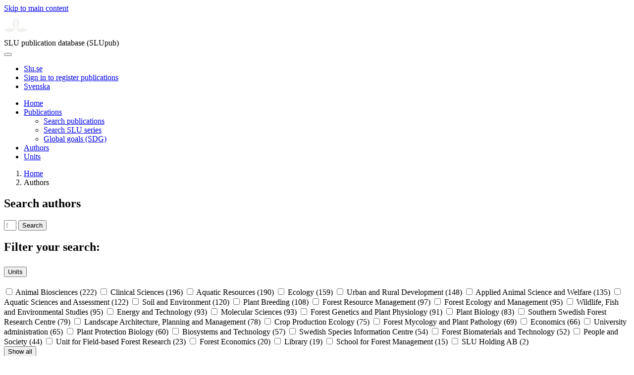

--- FILE ---
content_type: text/html; charset=UTF-8
request_url: https://publications.slu.se/?file=pers/search&lang=en
body_size: 6907
content:

<!DOCTYPE html>
<html lang="en">
<head>
    <meta charset="utf-8">
    <meta name="viewport" content="width=device-width, initial-scale=1, shrink-to-fit=no">

    <title>
    Search authors | SLU publication database (SLUpub)    </title>

    <meta name="description" content="You can search for authors in SLU's publication database (SLUpub) and find active authors at SLU and see in which subjects they have published.">
    <link rel="icon" sizes="16x16" href="/favicon.ico">
    <link rel="icon" href="/icon.svg" type="image/svg+xml">
    <link rel="apple-touch-icon" href="/apple-touch-icon.png">

    <link href="/assets/brand/css/bootstrap.min.css" rel="stylesheet">
    <link href="/assets/brand/css/fonts/fonts.css?v=ed816c8a-1a76-5c17-b497-0bd5dfefcc64" rel="stylesheet">
    <link href="/assets/brand/css/fontawesome/css/regular.min.css?v=ed816c8a-1a76-5c17-b497-0bd5dfefcc64" rel="stylesheet">
    <link href="/assets/brand/css/fontawesome/css/solid.min.css?v=ed816c8a-1a76-5c17-b497-0bd5dfefcc64" rel="stylesheet">
    <link href="/assets/brand/css/fontawesome/css/fontawesome.min.css?v=ed816c8a-1a76-5c17-b497-0bd5dfefcc64" rel="stylesheet">
    <link href="/assets/brand/css/style.css?v=ed816c8a-1a76-5c17-b497-0bd5dfefcc64" rel="stylesheet">
    <link href="/assets/brand/css/hitlist.css?v=ed816c8a-1a76-5c17-b497-0bd5dfefcc64" rel="stylesheet"><link href="/assets/brand/css/facets.css?v=ed816c8a-1a76-5c17-b497-0bd5dfefcc64" rel="stylesheet"><link href="/assets/brand/css/accordion.css?v=ed816c8a-1a76-5c17-b497-0bd5dfefcc64" rel="stylesheet">
            <script type="importmap">
            { "imports": {"helpers":"\/assets\/brand\/js\/helpers.js?v=ed816c8a-1a76-5c17-b497-0bd5dfefcc64","facet-functions":"\/assets\/brand\/js\/facet-functions.js?v=ed816c8a-1a76-5c17-b497-0bd5dfefcc64"} }
        </script>
    
    <meta property="og:title" content="Search authors">
<meta property="og:type" content="website">
<meta property="og:url" content="https://publications.slu.se/?file=pers/search">
<meta property="og:image" content="https://publications.slu.se/apple-touch-icon.png">
<meta property="og:site_name" content="SLU publication database (SLUpub)">
</head>
<body>
    <a class="skip-to-main-link" href="#main">Skip to main content</a>

    <header>
    <div class="container-fluid p-0">
        <div class="row g-0">
            <div class="col-12 col-lg-10 offset-lg-2 col-xxl-9 offset-xxl-3 d-flex">
                <div class="logotype">
                    <svg id="sluMainLogo" xmlns="http://www.w3.org/2000/svg" viewBox="-0 -152 848.43 848.44" width="48" aria-labelledby="sluMainLogoTitle" role="img">
  <title id="sluMainLogoTitle">Swedish University of Agricultural Sciences</title>
  <style>
    #sluMainLogo path { fill: #f2f2f0 }
  </style>
  <g>
    <path d="M867.56,474.7c-58.43,38.71-114,84.5-198.51,84.5-97.68,0-179.9-45.22-195.65-143.29-11.46-71.49-12.89-261.41-12.89-325.85V15.78h1.43c38.67,80.27,107.42,128,107.42,210.78,0,41-13.46,67.55-33.8,106.55-10.6,20.35-26.36,46.35-26.36,70.37,0,14.13,6.59,27.69,30.94,27.69,47.84,0,74.77-24.86,136.93-24.86,71,0,121.75,25.71,190.49,66.69v1.7Z" transform="translate(-19.13 -15.78)" />
    <path d="M19.13,473c68.75-41,119.45-66.69,190.5-66.69,62.16,0,89.08,24.86,136.92,24.86,24.35,0,30.94-13.56,30.94-27.69,0-24-15.75-50-26.35-70.37-20.34-39-33.8-65.57-33.8-106.55,0-82.8,68.75-130.51,107.42-210.78h1.43V89.5c0,65-1.43,254.92-12.89,326.41C397.54,514,315.33,559.2,217.65,559.2c-84.51,0-140.08-45.79-198.52-84.5V473Z" transform="translate(-19.13 -15.78)" />
  </g>
</svg>
                </div>
                <span class="align-self-end global-heading">SLU publication database (SLUpub)</span>
            </div>
        </div>
    </div>

    <!-- Matomo Cloud -->
    <script>
        var _paq = window._paq = window._paq || [];
        /* tracker methods like "setCustomDimension" should be called before "trackPageView" */
        _paq.push(['trackPageView']);
        _paq.push(['enableLinkTracking']);
        (function() {
            var u="https://slu.matomo.cloud/";
            _paq.push(['setTrackerUrl', u+'matomo.php']);
            _paq.push(['setSiteId', '3']);
            var d=document, g=d.createElement('script'), s=d.getElementsByTagName('script')[0];
            g.async=true; g.src='//cdn.matomo.cloud/slu.matomo.cloud/matomo.js'; s.parentNode.insertBefore(g,s);
        })();
    </script>
    <!-- End Matomo Code -->
</header>

<div class="container-fluid p-0">
    <div class="navigation" id="navContainer">
        <div class="row g-0">
            <div class="col-12 col-lg-10 offset-lg-2 col-xxl-9 offset-xxl-3">
                <nav class="navbar navbar-right navbar-expand-md" aria-label="Main">
                    <div class="container-fluid">
                        <button class="navbar-toggler ms-auto" id="navToggler" type="button" data-bs-toggle="collapse" data-bs-target="#navContent" aria-controls="navContent" aria-expanded="false" aria-label="Toggle navigation">
                            <span class="fa-solid fa-bars" aria-hidden="true"></span>
                        </button>
                        <div class="navbar-collapse navigation-items" id="navContent">
                            <div class="external-links">
                                <ul>
                                    <li>
                                        <a href="https://www.slu.se/">Slu.se</a>
                                    </li>
                                    <li>
                                        <a href="https://slupub.slu.se/">Sign in to register publications</a>
                                    </li>
                                    <li class="text-nowrap"><a href="/?file=pers%2Fsearch&lang=se"><span class="fa-solid fa-globe me-2 me-md-1" aria-hidden="true"></span>Svenska</a></li>                                </ul>
                            </div>
                            <ul class="navbar-nav">
                                <li class="nav-item">
                                    <a class="nav-link " href="/?file=search/main&lang=en" tabindex="0">Home</a>
                                </li>
                                <li class="nav-item dropdown">
                                    <a class="nav-link dropdown-toggle " href="/?file=publ/search&lang=en" id="navbarDropdownMenuLink" role="button" tabindex="0" data-bs-toggle="dropdown" aria-expanded="false">
                                        Publications                                    </a>
                                    <ul class="dropdown-menu m-0 pt-0" aria-labelledby="navbarDropdownMenuLink">
                                        <li><a class="dropdown-item ps-3 " href="/?file=publ/search&lang=en">Search publications</a></li>
                                        <li><a class="dropdown-item ps-3 " href="/?file=jour/search&lang=en">Search SLU series</a></li>
                                        <li><a class="dropdown-item ps-3 " href="/?file=sdg/search&lang=en">Global goals (SDG)</a></li>
                                    </ul>
                                </li>
                                <li class="nav-item">
                                    <a class="nav-link active" href="/?file=pers/search&lang=en" tabindex="0">Authors</a>
                                </li>
                                <li class="nav-item">
                                    <a class="nav-link " href="/?file=orga/search&lang=en" tabindex="0">Units</a>
                                </li>
                            </ul>
                                                    </div>
                    </div>
                </nav>
            </div>
        </div>
    </div>
    <nav class="breadcrumbs d-none d-md-block py-md-1" aria-label="Breadcrumb">
        <div class="row g-0">
            <div class="col-12 col-lg-10 offset-lg-2 col-xxl-9 offset-xxl-3">
                                    <ol class="m-0">
                        <li><a href="/?file=search/main&lang=en">Home</a></li>
                                                    <li><span aria-current="page">Authors</span></li>
                                            </ol>
                            </div>
        </div>
    </nav>
</div>

    <main id="main">
        <section aria-labelledby="searchHeading">
    <div class="banner search container-fluid mb-4 p-0">
        <div class="row g-0">
            <div class="col-12 col-lg-8 offset-lg-2 col-xxl-6 offset-xxl-3 p-4">
                <h1 id="searchHeading">Search authors</h1>
                <form class="d-flex search-form">
                    <input type="hidden" name="file" value="pers/search">
                    <input type="hidden" name="lang" value="en">
                    <input type="hidden" name="sort" value="score desc,pers_pns asc">
                                        <input class="flex-fill form-input" id="main_input_q" name="q" placeholder="Search authors" size="1" type="search"  aria-labelledby="searchButton">
                    <button class="search-button" id="searchButton" type="submit">
                        <span class="visually-hidden">Search</span>
                        <span class="fa-solid fa-magnifying-glass" aria-hidden="true"></span>
                    </button>
                    <span
                        class="search-info fa-regular fa-circle-info"
                        tabindex="0"
                        data-bs-toggle="popover"
                        data-bs-html="true"
                        data-bs-trigger="hover focus"
                        data-bs-content="You can use <b>AND</b>, <b>OR</b>, <b>NOT</b>, <b>*</b>, <b>&quot;&quot;</b>, <b>()</b> to limit and expand your search.">
                    </span>
                </form>
            </div>
        </div>
    </div>
</section>
<section class="px-3">
    <div class="container-fluid p-0">
        <div class="row g-0">
                            <div class="col-12 col-xxl-2 offset-xxl-1">
                    <aside class="search-facets" role="search">
                        <form id="facet_form">
                            <div class="accordion" id="facets_accordion">
                                <h2 class="slu-accordion-heading-new">Filter your search:</h2>
                                                                    <div class="slu-accordion-item slim">
                                        <h2 class="slu-accordion-heading" id="heading_cdep_name_en">
                                            <button
                                                class="collapsed js-accordion-btn"
                                                id="pers_search_facet_dn_pers"
                                                type="button"
                                                aria-controls="cdep_name_en"
                                                aria-expanded="false"
                                                data-bs-target="#cdep_name_en"
                                                data-bs-toggle="collapse">
                                                Units                                            </button>
                                        </h2>
                                        <div class="collapse"
                                            id="cdep_name_en"
                                            aria-labelledby="heading_cdep_name_en">
                                            <div class="slu-accordion-content facet-group truncate">
                                                                                                    <label for="fi_cdep_name_en%3A%22Animal+Biosciences%22">
                                                        <input
                                                            class="js-facet-input"
                                                            id="fi_cdep_name_en%3A%22Animal+Biosciences%22"
                                                            name="cdep_name_en"
                                                            type="checkbox"
                                                            value="Animal Biosciences"
                                                                                                                        />
                                                            Animal Biosciences                                                            <span class="facet-count">(<span class="js-group-digits">222</span>)</span>
                                                    </label>
                                                                                                    <label for="fi_cdep_name_en%3A%22Clinical+Sciences%22">
                                                        <input
                                                            class="js-facet-input"
                                                            id="fi_cdep_name_en%3A%22Clinical+Sciences%22"
                                                            name="cdep_name_en"
                                                            type="checkbox"
                                                            value="Clinical Sciences"
                                                                                                                        />
                                                            Clinical Sciences                                                            <span class="facet-count">(<span class="js-group-digits">196</span>)</span>
                                                    </label>
                                                                                                    <label for="fi_cdep_name_en%3A%22Aquatic+Resources%22">
                                                        <input
                                                            class="js-facet-input"
                                                            id="fi_cdep_name_en%3A%22Aquatic+Resources%22"
                                                            name="cdep_name_en"
                                                            type="checkbox"
                                                            value="Aquatic Resources"
                                                                                                                        />
                                                            Aquatic Resources                                                            <span class="facet-count">(<span class="js-group-digits">190</span>)</span>
                                                    </label>
                                                                                                    <label for="fi_cdep_name_en%3A%22Ecology%22">
                                                        <input
                                                            class="js-facet-input"
                                                            id="fi_cdep_name_en%3A%22Ecology%22"
                                                            name="cdep_name_en"
                                                            type="checkbox"
                                                            value="Ecology"
                                                                                                                        />
                                                            Ecology                                                            <span class="facet-count">(<span class="js-group-digits">159</span>)</span>
                                                    </label>
                                                                                                    <label for="fi_cdep_name_en%3A%22Urban+and+Rural+Development%22">
                                                        <input
                                                            class="js-facet-input"
                                                            id="fi_cdep_name_en%3A%22Urban+and+Rural+Development%22"
                                                            name="cdep_name_en"
                                                            type="checkbox"
                                                            value="Urban and Rural Development"
                                                                                                                        />
                                                            Urban and Rural Development                                                            <span class="facet-count">(<span class="js-group-digits">148</span>)</span>
                                                    </label>
                                                                                                    <label for="fi_cdep_name_en%3A%22Applied+Animal+Science+and+Welfare%22">
                                                        <input
                                                            class="js-facet-input"
                                                            id="fi_cdep_name_en%3A%22Applied+Animal+Science+and+Welfare%22"
                                                            name="cdep_name_en"
                                                            type="checkbox"
                                                            value="Applied Animal Science and Welfare"
                                                                                                                        />
                                                            Applied Animal Science and Welfare                                                            <span class="facet-count">(<span class="js-group-digits">135</span>)</span>
                                                    </label>
                                                                                                    <label for="fi_cdep_name_en%3A%22Aquatic+Sciences+and+Assessment%22">
                                                        <input
                                                            class="js-facet-input"
                                                            id="fi_cdep_name_en%3A%22Aquatic+Sciences+and+Assessment%22"
                                                            name="cdep_name_en"
                                                            type="checkbox"
                                                            value="Aquatic Sciences and Assessment"
                                                                                                                        />
                                                            Aquatic Sciences and Assessment                                                            <span class="facet-count">(<span class="js-group-digits">122</span>)</span>
                                                    </label>
                                                                                                    <label for="fi_cdep_name_en%3A%22Soil+and+Environment%22">
                                                        <input
                                                            class="js-facet-input"
                                                            id="fi_cdep_name_en%3A%22Soil+and+Environment%22"
                                                            name="cdep_name_en"
                                                            type="checkbox"
                                                            value="Soil and Environment"
                                                                                                                        />
                                                            Soil and Environment                                                            <span class="facet-count">(<span class="js-group-digits">120</span>)</span>
                                                    </label>
                                                                                                    <label for="fi_cdep_name_en%3A%22Plant+Breeding%22">
                                                        <input
                                                            class="js-facet-input"
                                                            id="fi_cdep_name_en%3A%22Plant+Breeding%22"
                                                            name="cdep_name_en"
                                                            type="checkbox"
                                                            value="Plant Breeding"
                                                                                                                        />
                                                            Plant Breeding                                                            <span class="facet-count">(<span class="js-group-digits">108</span>)</span>
                                                    </label>
                                                                                                    <label for="fi_cdep_name_en%3A%22Forest+Resource+Management%22">
                                                        <input
                                                            class="js-facet-input"
                                                            id="fi_cdep_name_en%3A%22Forest+Resource+Management%22"
                                                            name="cdep_name_en"
                                                            type="checkbox"
                                                            value="Forest Resource Management"
                                                                                                                        />
                                                            Forest Resource Management                                                            <span class="facet-count">(<span class="js-group-digits">97</span>)</span>
                                                    </label>
                                                                                                    <label for="fi_cdep_name_en%3A%22Forest+Ecology+and+Management%22">
                                                        <input
                                                            class="js-facet-input"
                                                            id="fi_cdep_name_en%3A%22Forest+Ecology+and+Management%22"
                                                            name="cdep_name_en"
                                                            type="checkbox"
                                                            value="Forest Ecology and Management"
                                                                                                                        />
                                                            Forest Ecology and Management                                                            <span class="facet-count">(<span class="js-group-digits">95</span>)</span>
                                                    </label>
                                                                                                    <label for="fi_cdep_name_en%3A%22Wildlife%2C+Fish+and+Environmental+Studies%22">
                                                        <input
                                                            class="js-facet-input"
                                                            id="fi_cdep_name_en%3A%22Wildlife%2C+Fish+and+Environmental+Studies%22"
                                                            name="cdep_name_en"
                                                            type="checkbox"
                                                            value="Wildlife, Fish and Environmental Studies"
                                                                                                                        />
                                                            Wildlife, Fish and Environmental Studies                                                            <span class="facet-count">(<span class="js-group-digits">95</span>)</span>
                                                    </label>
                                                                                                    <label for="fi_cdep_name_en%3A%22Energy+and+Technology%22">
                                                        <input
                                                            class="js-facet-input"
                                                            id="fi_cdep_name_en%3A%22Energy+and+Technology%22"
                                                            name="cdep_name_en"
                                                            type="checkbox"
                                                            value="Energy and Technology"
                                                                                                                        />
                                                            Energy and Technology                                                            <span class="facet-count">(<span class="js-group-digits">93</span>)</span>
                                                    </label>
                                                                                                    <label for="fi_cdep_name_en%3A%22Molecular+Sciences%22">
                                                        <input
                                                            class="js-facet-input"
                                                            id="fi_cdep_name_en%3A%22Molecular+Sciences%22"
                                                            name="cdep_name_en"
                                                            type="checkbox"
                                                            value="Molecular Sciences"
                                                                                                                        />
                                                            Molecular Sciences                                                            <span class="facet-count">(<span class="js-group-digits">93</span>)</span>
                                                    </label>
                                                                                                    <label for="fi_cdep_name_en%3A%22Forest+Genetics+and+Plant+Physiology%22">
                                                        <input
                                                            class="js-facet-input"
                                                            id="fi_cdep_name_en%3A%22Forest+Genetics+and+Plant+Physiology%22"
                                                            name="cdep_name_en"
                                                            type="checkbox"
                                                            value="Forest Genetics and Plant Physiology"
                                                                                                                        />
                                                            Forest Genetics and Plant Physiology                                                            <span class="facet-count">(<span class="js-group-digits">91</span>)</span>
                                                    </label>
                                                                                                    <label for="fi_cdep_name_en%3A%22Plant+Biology%22">
                                                        <input
                                                            class="js-facet-input"
                                                            id="fi_cdep_name_en%3A%22Plant+Biology%22"
                                                            name="cdep_name_en"
                                                            type="checkbox"
                                                            value="Plant Biology"
                                                                                                                        />
                                                            Plant Biology                                                            <span class="facet-count">(<span class="js-group-digits">83</span>)</span>
                                                    </label>
                                                                                                    <label for="fi_cdep_name_en%3A%22Southern+Swedish+Forest+Research+Centre%22">
                                                        <input
                                                            class="js-facet-input"
                                                            id="fi_cdep_name_en%3A%22Southern+Swedish+Forest+Research+Centre%22"
                                                            name="cdep_name_en"
                                                            type="checkbox"
                                                            value="Southern Swedish Forest Research Centre"
                                                                                                                        />
                                                            Southern Swedish Forest Research Centre                                                            <span class="facet-count">(<span class="js-group-digits">79</span>)</span>
                                                    </label>
                                                                                                    <label for="fi_cdep_name_en%3A%22Landscape+Architecture%2C+Planning+and+Management%22">
                                                        <input
                                                            class="js-facet-input"
                                                            id="fi_cdep_name_en%3A%22Landscape+Architecture%2C+Planning+and+Management%22"
                                                            name="cdep_name_en"
                                                            type="checkbox"
                                                            value="Landscape Architecture, Planning and Management"
                                                                                                                        />
                                                            Landscape Architecture, Planning and Management                                                            <span class="facet-count">(<span class="js-group-digits">78</span>)</span>
                                                    </label>
                                                                                                    <label for="fi_cdep_name_en%3A%22Crop+Production+Ecology%22">
                                                        <input
                                                            class="js-facet-input"
                                                            id="fi_cdep_name_en%3A%22Crop+Production+Ecology%22"
                                                            name="cdep_name_en"
                                                            type="checkbox"
                                                            value="Crop Production Ecology"
                                                                                                                        />
                                                            Crop Production Ecology                                                            <span class="facet-count">(<span class="js-group-digits">75</span>)</span>
                                                    </label>
                                                                                                    <label for="fi_cdep_name_en%3A%22Forest+Mycology+and+Plant+Pathology%22">
                                                        <input
                                                            class="js-facet-input"
                                                            id="fi_cdep_name_en%3A%22Forest+Mycology+and+Plant+Pathology%22"
                                                            name="cdep_name_en"
                                                            type="checkbox"
                                                            value="Forest Mycology and Plant Pathology"
                                                                                                                        />
                                                            Forest Mycology and Plant Pathology                                                            <span class="facet-count">(<span class="js-group-digits">69</span>)</span>
                                                    </label>
                                                                                                    <label for="fi_cdep_name_en%3A%22Economics%22">
                                                        <input
                                                            class="js-facet-input"
                                                            id="fi_cdep_name_en%3A%22Economics%22"
                                                            name="cdep_name_en"
                                                            type="checkbox"
                                                            value="Economics"
                                                                                                                        />
                                                            Economics                                                            <span class="facet-count">(<span class="js-group-digits">66</span>)</span>
                                                    </label>
                                                                                                    <label for="fi_cdep_name_en%3A%22University+administration%22">
                                                        <input
                                                            class="js-facet-input"
                                                            id="fi_cdep_name_en%3A%22University+administration%22"
                                                            name="cdep_name_en"
                                                            type="checkbox"
                                                            value="University administration"
                                                                                                                        />
                                                            University administration                                                            <span class="facet-count">(<span class="js-group-digits">65</span>)</span>
                                                    </label>
                                                                                                    <label for="fi_cdep_name_en%3A%22Plant+Protection+Biology%22">
                                                        <input
                                                            class="js-facet-input"
                                                            id="fi_cdep_name_en%3A%22Plant+Protection+Biology%22"
                                                            name="cdep_name_en"
                                                            type="checkbox"
                                                            value="Plant Protection Biology"
                                                                                                                        />
                                                            Plant Protection Biology                                                            <span class="facet-count">(<span class="js-group-digits">60</span>)</span>
                                                    </label>
                                                                                                    <label for="fi_cdep_name_en%3A%22Biosystems+and+Technology%22">
                                                        <input
                                                            class="js-facet-input"
                                                            id="fi_cdep_name_en%3A%22Biosystems+and+Technology%22"
                                                            name="cdep_name_en"
                                                            type="checkbox"
                                                            value="Biosystems and Technology"
                                                                                                                        />
                                                            Biosystems and Technology                                                            <span class="facet-count">(<span class="js-group-digits">57</span>)</span>
                                                    </label>
                                                                                                    <label for="fi_cdep_name_en%3A%22Swedish+Species+Information+Centre%22">
                                                        <input
                                                            class="js-facet-input"
                                                            id="fi_cdep_name_en%3A%22Swedish+Species+Information+Centre%22"
                                                            name="cdep_name_en"
                                                            type="checkbox"
                                                            value="Swedish Species Information Centre"
                                                                                                                        />
                                                            Swedish Species Information Centre                                                            <span class="facet-count">(<span class="js-group-digits">54</span>)</span>
                                                    </label>
                                                                                                    <label for="fi_cdep_name_en%3A%22Forest+Biomaterials+and+Technology%22">
                                                        <input
                                                            class="js-facet-input"
                                                            id="fi_cdep_name_en%3A%22Forest+Biomaterials+and+Technology%22"
                                                            name="cdep_name_en"
                                                            type="checkbox"
                                                            value="Forest Biomaterials and Technology"
                                                                                                                        />
                                                            Forest Biomaterials and Technology                                                            <span class="facet-count">(<span class="js-group-digits">52</span>)</span>
                                                    </label>
                                                                                                    <label for="fi_cdep_name_en%3A%22People+and+Society%22">
                                                        <input
                                                            class="js-facet-input"
                                                            id="fi_cdep_name_en%3A%22People+and+Society%22"
                                                            name="cdep_name_en"
                                                            type="checkbox"
                                                            value="People and Society"
                                                                                                                        />
                                                            People and Society                                                            <span class="facet-count">(<span class="js-group-digits">44</span>)</span>
                                                    </label>
                                                                                                    <label for="fi_cdep_name_en%3A%22Unit+for+Field-based+Forest+Research%22">
                                                        <input
                                                            class="js-facet-input"
                                                            id="fi_cdep_name_en%3A%22Unit+for+Field-based+Forest+Research%22"
                                                            name="cdep_name_en"
                                                            type="checkbox"
                                                            value="Unit for Field-based Forest Research"
                                                                                                                        />
                                                            Unit for Field-based Forest Research                                                            <span class="facet-count">(<span class="js-group-digits">23</span>)</span>
                                                    </label>
                                                                                                    <label for="fi_cdep_name_en%3A%22Forest+Economics%22">
                                                        <input
                                                            class="js-facet-input"
                                                            id="fi_cdep_name_en%3A%22Forest+Economics%22"
                                                            name="cdep_name_en"
                                                            type="checkbox"
                                                            value="Forest Economics"
                                                                                                                        />
                                                            Forest Economics                                                            <span class="facet-count">(<span class="js-group-digits">20</span>)</span>
                                                    </label>
                                                                                                    <label for="fi_cdep_name_en%3A%22Library%22">
                                                        <input
                                                            class="js-facet-input"
                                                            id="fi_cdep_name_en%3A%22Library%22"
                                                            name="cdep_name_en"
                                                            type="checkbox"
                                                            value="Library"
                                                                                                                        />
                                                            Library                                                            <span class="facet-count">(<span class="js-group-digits">19</span>)</span>
                                                    </label>
                                                                                                    <label for="fi_cdep_name_en%3A%22School+for+Forest+Management%22">
                                                        <input
                                                            class="js-facet-input"
                                                            id="fi_cdep_name_en%3A%22School+for+Forest+Management%22"
                                                            name="cdep_name_en"
                                                            type="checkbox"
                                                            value="School for Forest Management"
                                                                                                                        />
                                                            School for Forest Management                                                            <span class="facet-count">(<span class="js-group-digits">15</span>)</span>
                                                    </label>
                                                                                                    <label for="fi_cdep_name_en%3A%22SLU+Holding+AB%22">
                                                        <input
                                                            class="js-facet-input"
                                                            id="fi_cdep_name_en%3A%22SLU+Holding+AB%22"
                                                            name="cdep_name_en"
                                                            type="checkbox"
                                                            value="SLU Holding AB"
                                                                                                                        />
                                                            SLU Holding AB                                                            <span class="facet-count">(<span class="js-group-digits">2</span>)</span>
                                                    </label>
                                                                                                    <div class="slu-button-wrapper">
                                                        <button class="js-facet-all text-button" type="button" data-facet="cdep_name_en" data-button="pers_search_facet_dn_pers">Show all <span class="fa-regular fa-chevron-down" aria-hidden="true"></span></button>
                                                    </div>
                                                                                            </div>
                                        </div>
                                    </div>
                                                            </div>
                        </form>
                    </aside>
                </div>
                        <div class="text-column col-12 col-lg-8 offset-lg-2 col-xxl-6 offset-xxl-0 mb-4">
                <h2 class="mb-3">Authors</h2>
                <div id="filterPills"></div>
                <div class="search-functions mb-3">
   <div class="search-functions-label py-2">1-25 out of <span class="js-group-digits">2858</span> results</div>
   <div class="vr d-none d-lg-block mx-3"></div>
   <div><label class="search-functions-label me-2" for="selectSort">Sort:</label><div class="select-dropdown me-1"><select id="selectSort">
            <option value="score desc,pers_pns asc" selected>Authors A-Ö</option>
            <option value="score desc,pers_pns desc">Authors Ö-A</option></select><span class="select-dropdown-focus"></span></div>
   </div>
</div><article class="search-hit-item">
   <h1><a href="?file=pers/show&amp;sort=PY%20desc,slu_last_update%20desc&amp;cid=40095173&amp;lang=en">Aagaard Hagemann, Frederik</a></h1>
   <p>Department of Landscape Architecture, Planning and Management</p>
</article><article class="search-hit-item">
   <h1><a href="?file=pers/show&amp;sort=PY%20desc,slu_last_update%20desc&amp;cid=31926049&amp;lang=en">Aagaard Jakobsen, Niels</a></h1>
   <p>Unit for Field-based Forest Research</p>
</article><article class="search-hit-item">
   <h1><a href="?file=pers/show&amp;sort=PY%20desc,slu_last_update%20desc&amp;cid=172605132&amp;lang=en">Abdelfattah, Dalia</a></h1>
   <p>Department of Energy and Technology</p>
</article><article class="search-hit-item">
   <h1><a href="?file=pers/show&amp;sort=PY%20desc,slu_last_update%20desc&amp;cid=136458219&amp;lang=en">Abebe, Admas Alemu</a></h1>
   <p>Department of Plant Breeding</p>
</article><article class="search-hit-item">
   <h1><a href="?file=pers/show&amp;sort=PY%20desc,slu_last_update%20desc&amp;cid=3410029&amp;lang=en">Abouhatab, Assem</a></h1>
   <p>Department of Economics</p>
</article><article class="search-hit-item">
   <h1><a href="?file=pers/show&amp;sort=PY%20desc,slu_last_update%20desc&amp;cid=3573710&amp;lang=en">Abrahamsson, Tommy</a></h1>
   <p>School for Forest Management</p>
</article><article class="search-hit-item">
   <h1><a href="?file=pers/show&amp;sort=PY%20desc,slu_last_update%20desc&amp;cid=3135664&amp;lang=en">Abreha, Kibrom</a></h1>
   <p>Department of Plant Breeding</p>
</article><article class="search-hit-item">
   <h1><a href="?file=pers/show&amp;sort=PY%20desc,slu_last_update%20desc&amp;cid=258946448&amp;lang=en">Abreu Junior, Aureo Aparecido</a></h1>
   <p>Department of Energy and Technology</p>
</article><article class="search-hit-item">
   <h1><a href="?file=pers/show&amp;sort=PY%20desc,slu_last_update%20desc&amp;cid=233443315&amp;lang=en">Adam, Nasir</a></h1>
   <p>Department of Economics</p>
</article><article class="search-hit-item">
   <h1><a href="?file=pers/show&amp;sort=PY%20desc,slu_last_update%20desc&amp;cid=136454766&amp;lang=en">Adamopoulos, Stergios</a></h1>
   <p>Department of Forest Biomaterials and Technology</p>
</article><article class="search-hit-item">
   <h1><a href="?file=pers/show&amp;sort=PY%20desc,slu_last_update%20desc&amp;cid=195498981&amp;lang=en">Adepu, Saritha</a></h1>
   <p>Department of Animal Biosciences</p>
</article><article class="search-hit-item">
   <h1><a href="?file=pers/show&amp;sort=PY%20desc,slu_last_update%20desc&amp;cid=259690320&amp;lang=en">Adhikari, Binod</a></h1>
   <p>Department of Urban and Rural Development</p>
</article><article class="search-hit-item">
   <h1><a href="?file=pers/show&amp;sort=PY%20desc,slu_last_update%20desc&amp;cid=154164&amp;lang=en">Adill, Anders</a></h1>
   <p>Department of Aquatic Resources (SLU Aqua)</p>
</article><article class="search-hit-item">
   <h1><a href="?file=pers/show&amp;sort=PY%20desc,slu_last_update%20desc&amp;cid=511274&amp;lang=en">Adler, Anneli</a></h1>
   <p>Department of Crop Production Ecology</p>
</article><article class="search-hit-item">
   <h1><a href="?file=pers/show&amp;sort=PY%20desc,slu_last_update%20desc&amp;cid=307326&amp;lang=en">Adler, Sven</a></h1>
   <p>Department of Forest Resource Management</p>
</article><article class="search-hit-item">
   <h1><a href="?file=pers/show&amp;sort=PY%20desc,slu_last_update%20desc&amp;cid=45475561&amp;lang=en">Af Sandeberg, Agnes</a></h1>
   <p>Department of Economics</p>
</article><article class="search-hit-item">
   <h1><a href="?file=pers/show&amp;sort=PY%20desc,slu_last_update%20desc&amp;cid=34438041&amp;lang=en">Agar, David</a></h1>
   <p>Department of Forest Biomaterials and Technology</p>
</article><article class="search-hit-item">
   <h1><a href="?file=pers/show&amp;sort=PY%20desc,slu_last_update%20desc&amp;cid=289772&amp;lang=en">Agback, Peter</a></h1>
   <p>Department of Molecular Sciences</p>
</article><article class="search-hit-item">
   <h1><a href="?file=pers/show&amp;sort=PY%20desc,slu_last_update%20desc&amp;cid=43696250&amp;lang=en">Agback, Tatiana</a></h1>
   <p>Department of Molecular Sciences</p>
</article><article class="search-hit-item">
   <h1><a href="?file=pers/show&amp;sort=PY%20desc,slu_last_update%20desc&amp;cid=520453&amp;lang=en">Ageheim, Sofia</a></h1>
   <p>Department of Clinical Sciences</p>
</article><article class="search-hit-item">
   <h1><a href="?file=pers/show&amp;sort=PY%20desc,slu_last_update%20desc&amp;cid=378011&amp;lang=en">Agenäs, Sigrid</a></h1>
   <p>Department of Applied Animal Science and Welfare</p>
</article><article class="search-hit-item">
   <h1><a href="?file=pers/show&amp;sort=PY%20desc,slu_last_update%20desc&amp;cid=336404&amp;lang=en">Agestam, Eric</a></h1>
   <p>Southern Swedish Forest Research Centre</p>
</article><article class="search-hit-item">
   <h1><a href="?file=pers/show&amp;sort=PY%20desc,slu_last_update%20desc&amp;cid=31930613&amp;lang=en">Agstam-Norlin, Oskar</a></h1>
   <p>Department of Aquatic Sciences and Assessment</p>
</article><article class="search-hit-item">
   <h1><a href="?file=pers/show&amp;sort=PY%20desc,slu_last_update%20desc&amp;cid=40085979&amp;lang=en">Aguilar Cabezas, Francisco X</a></h1>
   <p>Department of Forest Economics</p>
</article><article class="search-hit-item">
   <h1><a href="?file=pers/show&amp;sort=PY%20desc,slu_last_update%20desc&amp;cid=30940587&amp;lang=en">Aguilera Nuñez, Guillermo</a></h1>
   <p>Department of Ecology</p>
</article><nav class="pagination-links" aria-label="Pagination">
   <ul>
      <li><a class="current-page" href="#" aria-current="page"><span class="visually-hidden">Page&nbsp;</span><span>1</span></a></li>
      <li><a class="pagination-link" href="#" data-value="&amp;start=25"><span class="visually-hidden">Go to page&nbsp;</span><span>2</span></a></li>
      <li><a class="pagination-link" href="#" data-value="&amp;start=50"><span class="visually-hidden">Go to page&nbsp;</span><span>3</span></a></li>
      <li><a class="pagination-link" href="#" data-value="&amp;start=75"><span class="visually-hidden">Go to page&nbsp;</span><span>4</span></a></li>
      <li><a class="pagination-link" href="#" data-value="&amp;start=100"><span class="visually-hidden">Go to page&nbsp;</span><span>5</span></a></li>
      <li><a class="pagination-link" href="#" data-value="&amp;start=125"><span class="visually-hidden">Go to page&nbsp;</span><span>6</span></a></li>
      <li><a class="pagination-link" href="#" data-value="&amp;start=25"><span class="fa-solid fa-chevron-right fa-fw" aria-hidden="true"></span><span class="visually-hidden">Go to next page</span></a></li>
   </ul>
</nav><nav class="page-size" aria-labelledby="pageSizeLabel"><span id="pageSizeLabel" aria-hidden="true">Results per page</span><ul>
      <li><a class="current-page" href="#" aria-current="page"><span class="visually-hidden">Showing&nbsp;</span><span>25</span></a></li>
      <li><a href="#" id="pageSize" data-value="&amp;start=0&amp;rows=50"><span class="visually-hidden">Show&nbsp;</span><span>50</span></a></li>
   </ul>
</nav>            </div>
        </div>
    </div>
</section>
<script src="/assets/brand/js/hitlist-functions.js?v=ed816c8a-1a76-5c17-b497-0bd5dfefcc64" type="module"></script>
<script type="module">
    import { facetEventSetup, restoreFacetState, renderFilterPills } from 'facet-functions';
    let fq = [];
    facetEventSetup(fq);
    restoreFacetState();
    renderFilterPills(fq, "Remove&nbsp;all&nbsp;filters");
</script>
    </main>

    <footer class="px-3">
    <div class="container-fluid p-0">
        <div class="row g-0">
            <div class="col-12 col-lg-4 offset-lg-2 col-xxl-3 offset-xxl-3">
                <h2>Feedback and Support</h2>
                <ul class="list-unstyled">
                    <li>
                        <a class="dark-bg" href="mailto:library@slu.se">Email: library@slu.se</a>
                    </li>
                    <li>
                        <a class="dark-bg" href="https://www.slu.se/en/library/publish/register-and-publish-in-slus-publication-database/">Guide for registering and publishing</a>
                    </li>
                </ul>
            </div>
            <div class="col-12 col-lg-4 col-xxl-3">
                <h2>SLU publication database search</h2>
                <ul class="list-unstyled">
                    <li>
                        <a class="dark-bg" href="https://www.slu.se/en/library/contact/processing-of-personal-data/">Privacy</a>
                    </li>
                    <li>
                        <a class="dark-bg" href="https://www.slu.se/en/library/contact/accessibility-statement/">Accessibility</a>
                    </li>
                    <li>
                        <a class="dark-bg" href="/?file=misc/about&lang=en">About SLU publication database search</a>
                    </li>
                </ul>
            </div>
        </div>
    </div>

    <!-- Git Info -->
    
</footer>

    <script src="/assets/brand/js/bootstrap.bundle.min.js"></script>     <script src="/assets/brand/js/group-digits.js?v=ed816c8a-1a76-5c17-b497-0bd5dfefcc64"></script>
    <script>
        const navToggler = document.getElementById('navToggler');
        navToggler.classList.add('collapsed');
        navToggler.addEventListener('click', function () {
            document.getElementById('navContainer').classList.toggle('expanded');
        });
        document.getElementById('navContent').classList.add('collapse');
        Array.from(document.getElementsByClassName('js-group-digits')).forEach(e => groupDigits(e));
        var popoverTriggerList = [].slice.call(document.querySelectorAll('[data-bs-toggle="popover"]'));
        var popoverList = popoverTriggerList.map(function (popoverTriggerEl) {
            return new bootstrap.Popover(popoverTriggerEl);
        });
    </script>
</body>
</html>
